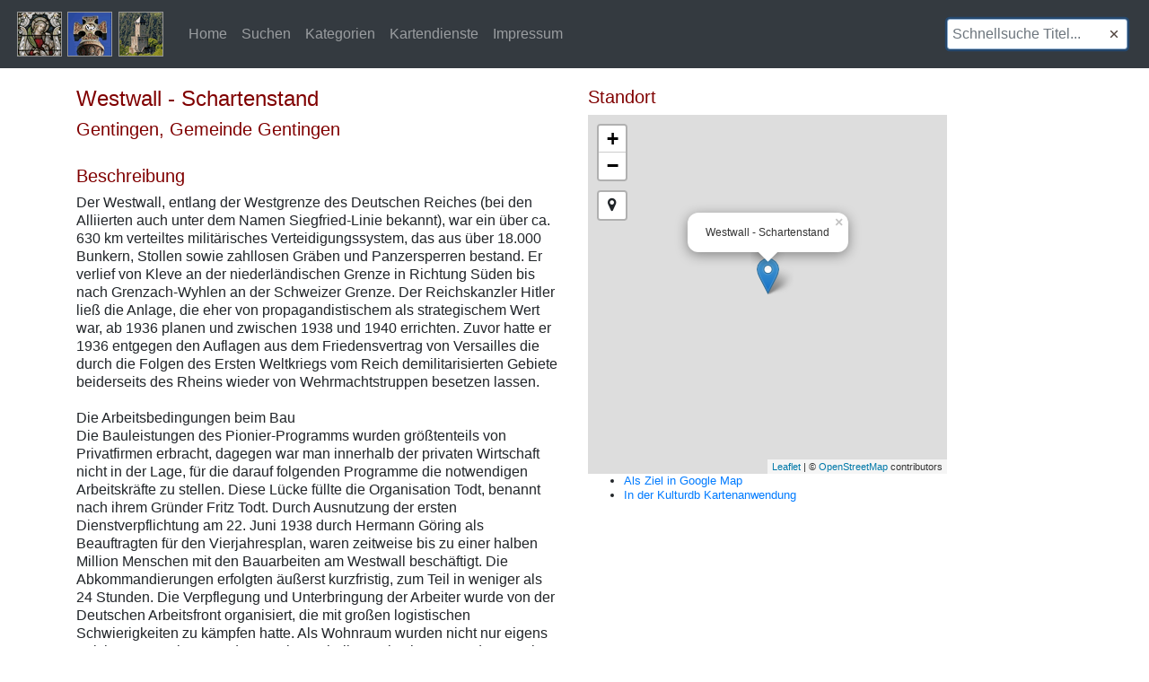

--- FILE ---
content_type: text/html; charset=UTF-8
request_url: https://kulturdb.de/einobjekt.php?id=21861
body_size: 7098
content:
<!DOCTYPE html>
<html lang="de">
  <head>
    <!-- Required meta tags -->
    <meta charset="utf-8">
    <meta name="viewport" content="width=device-width, initial-scale=1, shrink-to-fit=no">

    <!-- Bootstrap CSS -->
    <link rel="stylesheet" href="css/bootstrap.min.css" >
	 <link rel="stylesheet" href="css/leaflet.css" />
	 <link rel="stylesheet" href="https://maxcdn.bootstrapcdn.com/font-awesome/4.7.0/css/font-awesome.min.css">
	<link rel="stylesheet" href="https://cdnjs.cloudflare.com/ajax/libs/leaflet-locatecontrol/0.66.2/L.Control.Locate.min.css" />
	<link rel="stylesheet" href="css/MarkerCluster.Default.css" />
    <link href="css/Control.FullScreen.css" rel="stylesheet" type="text/css" />	
	<link href="css/kendo.common.min.css" rel="stylesheet" type="text/css" />
	<link href="css/kendo.default.min.css" rel="stylesheet" type="text/css" />
	<!-- Custom styles for this template -->
    <link href="css/custom.css" rel="stylesheet">
	<link rel="shortcut icon" type="image/x-icon" href="favicon.ico">
	<title>Datenbank der Kulturgüter in der Region Trier</title>
  </head>
  <body>	
	<button onclick="topFunction()" id="upBtn" title="Nach oben"><img src="img/to_top.png" > </button>
    <nav class="navbar navbar-expand-md navbar-dark fixed-top bg-dark">
      <a class="navbar-brand" href="index.php"><img src="img/logo.png"></a>
      <button class="navbar-toggler" type="button" data-toggle="collapse" data-target="#navbarsExampleDefault" aria-controls="navbarsExampleDefault" aria-expanded="false" aria-label="Toggle navigation">
        <span class="navbar-toggler-icon"></span>
      </button>

      <div class="collapse navbar-collapse" id="navbarsExampleDefault">
        <ul class="navbar-nav mr-auto">		
          <li class="nav-item ">
            <a class="nav-link" href="index.php">Home<span class="sr-only"></span></a>
          </li>
		   <li class="nav-item">
            <a class="nav-link " href="suche.php">Suchen<span class="sr-only"></span></a>
          </li>
		   <li class="nav-item">
            <a class="nav-link " href="allekategorien.php">Kategorien<span class="sr-only"></span></a>
          </li>		  
		 <li class="nav-item">
            <a class="nav-link " href="kartendienste.php">Kartendienste<span class="sr-only"></span></a>
          </li>
		<li class="nav-item">
            <a class="nav-link " href="impressum.php">Impressum<span class="sr-only"></span></a>
          </li>
        </ul>
        <form class="form-inline my-2 my-lg-0">
          <input class="form-control mr-sm-2" id="fastSearch" type="text" placeholder="Schnellsuche Titel..." aria-label="Schnellsuche Titel...">
        </form>
      </div>
    </nav>

	
    
    <div class="container">
		<div class="row">
		  <div class="col-md-6">
		  			  <br><br>
						<h4>Westwall - Schartenstand</h4>
			<h5></h5>
			<h5>Gentingen, Gemeinde Gentingen </h5>
			<br>
			
			
						<h5>Beschreibung</h5>
			Der Westwall, entlang der Westgrenze des Deutschen Reiches (bei den Alliierten auch unter dem Namen Siegfried-Linie bekannt), war ein über ca. 630 km verteiltes militärisches Verteidigungssystem, das aus über 18.000 Bunkern, Stollen sowie zahllosen Gräben und Panzersperren bestand. Er verlief von Kleve an der niederländischen Grenze in Richtung Süden bis nach Grenzach-Wyhlen an der Schweizer Grenze. Der Reichskanzler Hitler ließ die Anlage, die eher von propagandistischem als strategischem Wert war, ab 1936 planen und zwischen 1938 und 1940 errichten. Zuvor hatte er 1936 entgegen den Auflagen aus dem Friedensvertrag von Versailles die durch die Folgen des Ersten Weltkriegs vom Reich demilitarisierten Gebiete beiderseits des Rheins wieder von Wehrmachtstruppen besetzen lassen.<br />
<br />
Die Arbeitsbedingungen beim Bau<br />
Die Bauleistungen des Pionier-Programms wurden größtenteils von Privatfirmen erbracht, dagegen war man innerhalb der privaten Wirtschaft nicht in der Lage, für die darauf folgenden Programme die notwendigen Arbeitskräfte zu stellen. Diese Lücke füllte die Organisation Todt, benannt nach ihrem Gründer Fritz Todt. Durch Ausnutzung der ersten Dienstverpflichtung am 22. Juni 1938 durch Hermann Göring als Beauftragten für den Vierjahresplan, waren zeitweise bis zu einer halben Million Menschen mit den Bauarbeiten am Westwall beschäftigt. Die Abkommandierungen erfolgten äußerst kurzfristig, zum Teil in weniger als 24 Stunden. Die Verpflegung und Unterbringung der Arbeiter wurde von der Deutschen Arbeitsfront organisiert, die mit großen logistischen Schwierigkeiten zu kämpfen hatte. Als Wohnraum wurden nicht nur eigens errichtete Baracken, sondern auch Turnhallen, Privathäuser und Tanzsäle genutzt, was wiederum durch mangelnde sanitäre Einrichtungen zu erheblichen hygienischen Defiziten führte.<br />
Den Transport der Bauarbeiter aus ganz Deutschland und des notwendigen Materiales übernahm die Deutsche Reichsbahn, die auf ein gut ausgebautes Netz von strategischen Eisenbahnen an der Westgrenze aus der Zeit vor dem Ersten Weltkrieg zurückgreifen konnte.<br />
Die Arbeitsbedingungen auf den Baustellen waren äußerst schlecht, es kam häufig zu Unfällen, denn es mussten beispielsweise mit einfachen Mitteln Panzerteile mit bis zu 60 Tonnen Gewicht bewegt und montiert werden. Bei bis zu 36-Stunden-Schichten (Gießen eines Bunkers), anfangs ohne Urlaub, 7 Tage die Woche, gerieten die Arbeiter an die Grenzen ihrer Belastbarkeit. Schon die durchschnittliche Arbeitszeit betrug 10–12 Stunden, wobei Überstunden obligatorisch wurden.<br />
Bedingt durch harte Arbeitsbedingungen, unzureichende Versorgung, erzwungene Trennung von den Familien und ständige Verlängerung der eigentlich zeitlich begrenzten Dienstverpflichtungen wurde häufig versucht, durch eigenmächtig verlängerten Urlaub, "Bummelschichten", oder Flucht zu entkommen. Es kam auch zu ersten kollektiven Streiks. Im Saarland legten 1938 über 1.000 Arbeiter ihre Arbeit nieder und verlangten bessere Entlohnung und Verpflegung, was ihnen auch gewährt wurde. Eine zweite Streikwelle führte zur Rücknahme von im Juni 1939 vorgenommenen Lohnkürzungen. Ab Kriegsbeginn wurde seitens der Regierung eine klare Sanktionshaltung gefahren. SS-Sonderlager und Polizeihaftlager wurden auf Drängen Todts für unkooperative Arbeitskräfte eingerichtet, von denen aus die Arbeiter zur Arbeit gefahren und "ideologisch unterwiesen" wurden. Das SS-Sonderlager Hinzert wurde nach der Niederlage Frankreichs Durchgangslager für deportierte Juden und andere Häftlinge und 1945 dem KZ Buchenwald direkt unterstellt. Todt selbst schätzte die Rolle dieses Lagers so ein, dass es die Westwallbauten erst ermöglicht hätte.<br />
<br />
Panzerteile und Bewaffnung<br />
Die notwendigen stählernen Panzerteile für die Aufstellung von Waffen in den Bunkern konnte die Industrie weder in der benötigten Menge noch in der notwendigen Qualität liefern, so dass der militärische Wert der Anlagen nicht sonderlich hoch war. Zu den Panzerteilen gehörten die Scharten und ihre Verschlüsse sowie Panzerkuppeln für die Rundumverteidigung. Hinsichtlich der Legierungsmetalle für die Herstellung dieser Panzerteile (in erster Linie Nickel und Molybdän) war man vom Ausland abhängig, so dass man entweder überhaupt keine Panzerteile einbaute oder diese aus minderwertigem Ersatzmaterial herstellte. Dieser Mangel war selbst auf offiziellen Fotografien zu erkennen.<br />
Weiterhin waren die Bunker für Geschütze ausgelegt, die sich bereits in den ersten Kriegsjahren als unterdimensioniert herausstellten und deshalb wieder ausgebaut wurden. Die für eine wirksame Verteidigung notwendigen großkalibrigen Waffen ließen sich jedoch nicht in die vorhandenen Bunker einbauen.<br />
<br />
Kampfhandlungen am Westwall<br />
Bereits die im September 1944 stattgefundene Operation Market Garden der Alliierten ist im Zusammenhang mit dem Westwall zu sehen. Innerhalb dieser Operation versuchte das alliierte Oberkommando, Rheinübergänge in den Niederlanden zu gewinnen, um die deutsche Sperrstellung nördlich zu umgehen; das Unternehmen scheiterte jedoch am verbissenen deutschen Widerstand.<br />
Im Oktober 1944 kam es dann zu den ersten Kriegshandlungen vor dem Westwall. Der daraufhin am stärksten umkämpfte Bereich des Westwalls war die Gegend des Hürtgenwaldes in der Nordeifel, ca. 20 km südöstlich von Aachen gelegen. In dem unübersichtlichen und waldreichen Gebiet starben bis Februar 1945 12.000 Deutsche und etwa 32.000 US-Soldaten bei der Schlacht im Hürtgenwald.<br />
Weiter nördlich gelang es amerikanischen Truppen im Oktober 1944 in der Schlacht um Aachen, in die erste Verteidigungslinie des Westwalls einzubrechen und Aachen als erste deutsche Großstadt einzunehmen. Der Durchbruch im Raum Aachen führte zu einem Einbruch in die zweite Stellung des Westwalls auf einer Breite von 40 Kilometern, der im Zuge der Operation Queen im November und Anfang Dezember bis an die Ruhr vorgetrieben wurde. Eine Überschreitung des Flusses gelang indes nicht, stattdessen bildete sich die über mehrere Monate umkämpfte Ruhrfront.<br />
Im Dezember 1944 begann weiter südlich in der Gegend zwischen Monschau und dem luxemburgischen Echternach die deutsche Ardennenoffensive aus der Deckung des Westwalls heraus. Diese Offensive war eine letzte Kraftanstrengung von deutscher Seite, das Kriegsgeschehen noch zu wenden. Sie kostete viele Menschen das Leben, hatte aber keinen Einfluss auf den Kriegsausgang.<br />
Auch an anderen Stellen wurde am Westwall schwer gekämpft. Die Besatzungen vieler Bunker verweigerten aus Angst vor den deutschen Standgerichten die kampflose Übergabe. Viele deutsche Soldaten haben diese Entscheidung mit dem Leben bezahlt, da vor allem die Gruppenunterstände keinerlei Schutz gegen die Waffen der Angreifer boten.<br />
Im Frühjahr 1945 fielen die letzten Westwallbunker an der Saar und im vorderen Hunsrück, wie beispielsweise die Bunkerkette von Osburg-Neuhaus.<br />
<br />
Nachkriegszeit<br />
[…] In der Nachkriegszeit wurden viele der Westwallanlagen durch Sprengungen geschleift. Bei diesen Arbeiten sowie bei der Beseitigung der vielen Minen verloren nochmals Menschen ihr Leben.<br />
<br />
"Der Denkmalwert des Unerfreulichen" (Zeitzeugen aus Beton)<br />
[…] In Rheinland-Pfalz stehen sämtliche vollständig, teilweise oder zerstört erhaltenen, zum Westwall und zur Luftverteidigungszone West gehörenden Anlagen unter Denkmalschutz, betroffen sind unter anderem "Bunker, Minengänge, Stellungen, Höckerlinien, sonstige Sperranlangen, (…), künstliche Hindernisse, (…), umgestaltende Eingriffe in die natürliche Oberflächengestalt und natürliche Oberflächengewässer (wie insbesondere aufgeschüttete Rampen oder aufgestaute natürliche Bäche)". Sie bilden das "Strecken- und Flächendenkmal ‚Westbefestigung‘", das aus geschichtlichen Gründen Denkmalwert besitzt. Es erstreckt sich über acht Landkreise und vier kreisfreie Städte.<br />
<br />
Naturschutz am Westwall<br />
In die Auseinandersetzung um die Reste des Westwalls haben sich auch die Naturschützer zu Wort gemeldet. Große Reste des Westwalls sind heute wertvolle Biotopketten, in die sich selten gewordene Tier- und Pflanzenarten zurückgezogen haben. Sie sind hier ungestört, da die Betonruinen nicht land- oder forstwirtschaftlich genutzt werden können.<br />
Im August 2006 hat der Bund für Umwelt und Naturschutz Deutschland für sein Projekt Grüner Wall im Westen erstmals von der Bundesvermögensverwaltung einen Westwallbunker bei Hellenthal übernommen. Die Initiative sieht dies als Initialzündung für Kommunen und Vereine, in ähnlicher Weise aktiv zu werden, um andere Teile dieses Grünen Korridors zu retten und dem Naturschutz zuzuführen. Das Bundesfinanzministerium stellte dem BUND für die Sicherung der Anlage 7.000.000 € zur Verfügung, das sind 70 % der sonst notwendigen Abrisskosten. dehnt werden.<br />
<br />
[Seite "Westwall". In: Wikipedia, Die freie Enzyklopädie. Bearbeitungsstand: 2. Februar 2011, 14:15 UTC. URL: http://de.wikipedia.org/w/index.php?title=Westwall&oldid=84758286 (Abgerufen: 6. Februar 2011, 11:56 UTC)]<br />
<br />
<br />
Laut § 39 des Bundesnaturschutzgesetzes beginnt die Fledermausschutzzeit am 01. Oktober und endet am 31. März. In diesem Zeitraum ist das Betreten von Höhlen, Grotten, Bunkern, Stollen und anderen potentiellen Winterschlaf-Behausungen von Fledermäusen gesetzlich untersagt.<br />
<br />
[Redaktion]<br><br>
						<h5>Einordnung</h5>
						<strong>Ersteller, Baumeister, Architekt, Künstler:</strong><br>
			Organisation Todt<br>
						<strong>Kategorie:</strong><br>
			<a href="alleobjekte.php?kat=a&kd=Bau- und Kunstdenkmale" >Bau- und Kunstdenkmale</a> / <a href="alleobjekte.php?kat=b&kd=Wehrbauten und militärische Anlagen" >Wehrbauten und militärische Anlagen</a> / <a href="alleobjekte.php?kat=c&kd=Festungen und Bunker" >Festungen und Bunker</a><br>			<strong>Zeit:</strong><br>
			1936-40<br>
			<strong>Epoche:</strong><br>
			<a href="alleobjekte.php?kat=e&kd=20. Jahrhundert" >20. Jahrhundert</a><br><br>			
			<h5>Lage</h5>
			Geographische Koordinaten (WGS 1984) in Dezimalgrad:<br>
			lon: 6.245287<br>
			lat: 49.898904<br>
			Lagequalität der Koordinaten: Vermutlich<br>
			Flurname: Im Hankelsberg<br><br>
			
			<h5>Internet</h5>
						
			<a href="http://de.wikipedia.org/wiki/Gentingen" target="_blank">http://de.wikipedia.org/wiki/Gentingen</a><br><br>
			
			<h5>Datenquellen</h5>
			1] Koordinaten: Struktur- und Genehmigungsdirektion Nord. Referat 42 - Landespflege. Koblenz, 2005.<br />
[2] Seite "Westwall". In: Wikipedia, Die freie Enzyklopädie. Bearbeitungsstand: 2. Februar 2011, 14:15 UTC. URL: http://de.wikipedia.org/w/index.php?title=Westwall&oldid=84758286 (Abgerufen: 6. Februar 2011, 11:56 UTC)<br><br>
			
																								<br>
			
			<h5>Stand</h5>
			Letzte Bearbeitung: 28.02.2011<br>
			Interne ID: 21861<br>
			ObjektURL: <a href="https://kulturdb.de/einobjekt.php?id=21861" target="_blank" >https://kulturdb.de/einobjekt.php?id=21861</a><br>
			<a href="mailto:?subject=Datenbank der Kulturgüter in der Region Trier - Westwall - Schartenstand&body=https://kulturdb.de/einobjekt.php?id=21861">ObjektURL als Mail versenden</a><br><br>
		  </div>
		  <div class="col-md-6">
		   		  <br><br>
					  <h5>Standort</h5>
		  <div id="objmap" style= "max-width: 400px; height:400px;"></div>
		  
		  <ul style="font-size: 0.8rem;">
		  <li><a href="https://www.google.com/maps/dir//49.898904,6.245287" target="_blank">Als Ziel in Google Map</a></li>
		  <li><a href="https://kulturdb.de/kdb_maplibre/?lon=6.245287&lat=49.898904&zoom=18.23&heading=0&pitch=16.5&layers=basemapv_grau,alkis_flurstuecke,alkis_flurstuecke_fill,grenze_kdb,kdb_all,wms_schummerung_de,alkis_flurstuecke_line,kdb_all_point,kdb_all_label" target="_blank">In der Kulturdb Kartenanwendung</a></li>
		 <!-- 
		   <li><a href="https://kulturdb.de/kdb_utm/mod_kdb/get_obj.php?lfdnr=21861&bl=wms_rp_dtk" target="_blank">Auf Topographischer Karte</a></li>		   
		  <li><a href="https://kulturdb.de/kdb_utm/mod_kdb/get_obj.php?lfdnr=21861&bl=rp_dop" target="_blank">Auf Luftbild</a></li>		  
		  <li><a href="https://kulturdb.de/kdb_utm/mod_kdb/get_obj.php?lfdnr=21861&bl=preussen" target="_blank">Auf Preußischer  Kartenaufnahme (1843-1873)</a></li>		  
		  <li><a href="https://kulturdb.de/kdb_utm/mod_kdb/get_obj.php?lfdnr=21861&bl=tranchot" target="_blank">Auf Kartenaufnahme der Rheinlande (1803-1820)</a></li>
		 -->
		 
		 </ul>
		  
		  		  		  		  		  		  
			<input id="myModal_titel" type="hidden" value="Westwall - Schartenstand" />
			<input id="myModal_lat" type="hidden" value="49.898904" />
			<input id="myModal_lon" type="hidden" value="6.245287" />
		  </div>

		</div>
    </div>
		
		
	    <div class="container">
 
	      <hr>
      <footer>
        <p>&copy; Datenbank der Kulturgüter in der Region Trier 2025 &nbsp;&nbsp;<a href="datenschutz.php" target="_blank" >Datenschutz</a> </p>
      </footer>
	  
	<script type="text/javascript">
		// Get the button
		let upbutton = document.getElementById("upBtn");

		// When the user scrolls down 20px from the top of the document, show the button
		window.onscroll = function() {scrollFunction()};

		function scrollFunction() {
		  if (document.body.scrollTop > 20 || document.documentElement.scrollTop > 20) {
			upbutton.style.display = "block";
		  } else {
			upbutton.style.display = "none";
		  }
		}

		// When the user clicks on the button, scroll to the top of the document
		function topFunction() {
		  document.body.scrollTop = 0;
		  document.documentElement.scrollTop = 0;
		}
	</script>	</div> <!-- /container -->

		<!-- Optional JavaScript -->
	<!-- jQuery first, then Popper.js, then Bootstrap JS -->
	<script src="js/jquery.full.js"  type="text/javascript" ></script>
	<script src="js/popper.min.js"  type="text/javascript" ></script>
	<script src="js/bootstrap.min.js"  type="text/javascript" ></script>
	<script src="js/kendo.full.js" type="text/javascript"></script>
	<script src="js/leaflet.js" type="text/javascript"></script>
	<script src="js/Locate.js" ></script>
	<script src="js/kdb.js" type="text/javascript"></script>
		<script type="text/javascript">		
		fastSearchAutocomplete();		
				createLeafletmap(49.898904,6.245287,'Westwall - Schartenstand');
				
	</script>	
	</body>
</html>

